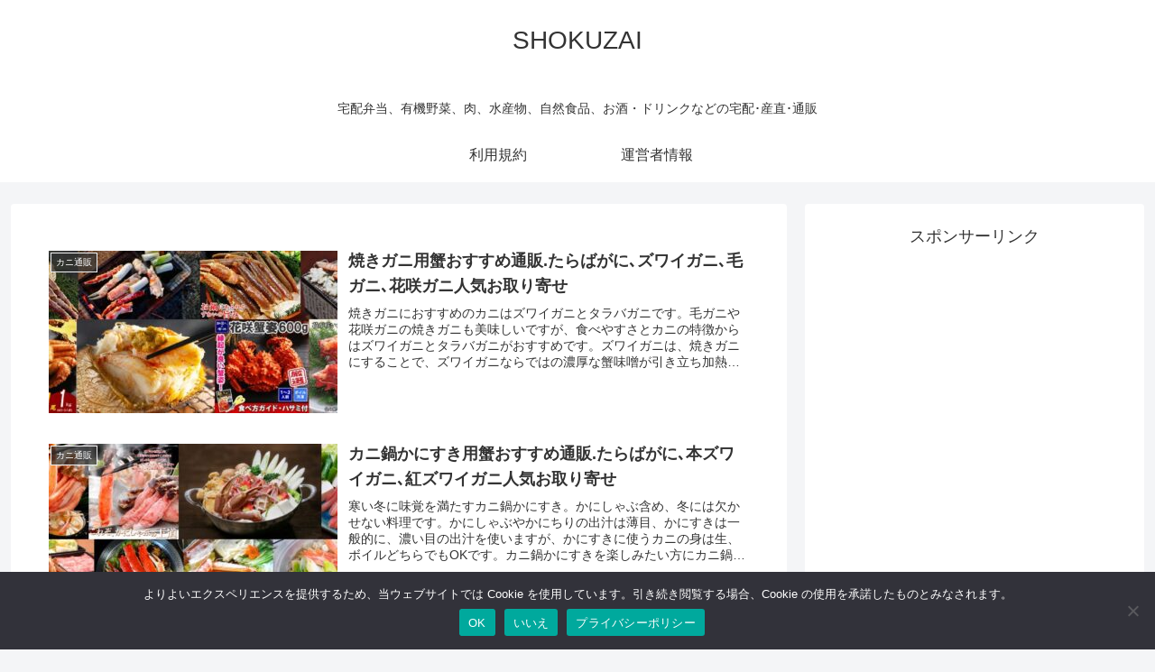

--- FILE ---
content_type: text/html; charset=utf-8
request_url: https://www.google.com/recaptcha/api2/aframe
body_size: 267
content:
<!DOCTYPE HTML><html><head><meta http-equiv="content-type" content="text/html; charset=UTF-8"></head><body><script nonce="ekvf_RBKMPU7NuoEzedsBg">/** Anti-fraud and anti-abuse applications only. See google.com/recaptcha */ try{var clients={'sodar':'https://pagead2.googlesyndication.com/pagead/sodar?'};window.addEventListener("message",function(a){try{if(a.source===window.parent){var b=JSON.parse(a.data);var c=clients[b['id']];if(c){var d=document.createElement('img');d.src=c+b['params']+'&rc='+(localStorage.getItem("rc::a")?sessionStorage.getItem("rc::b"):"");window.document.body.appendChild(d);sessionStorage.setItem("rc::e",parseInt(sessionStorage.getItem("rc::e")||0)+1);localStorage.setItem("rc::h",'1762780841201');}}}catch(b){}});window.parent.postMessage("_grecaptcha_ready", "*");}catch(b){}</script></body></html>